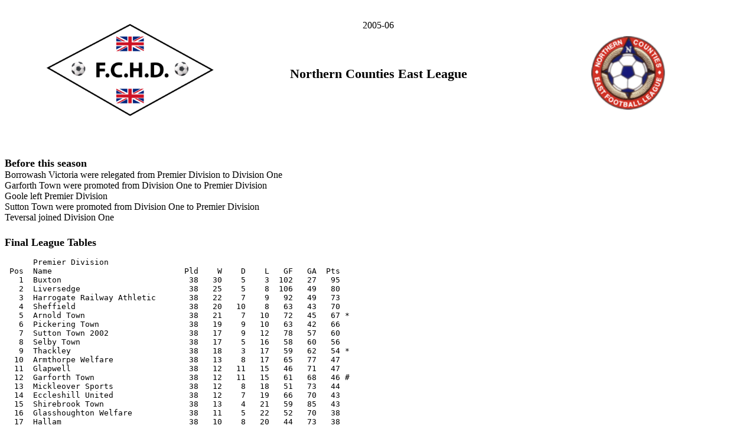

--- FILE ---
content_type: text/html; charset=UTF-8
request_url: https://fchd.info/lghist/nce2006.htm
body_size: 1835
content:
<!DOCTYPE HTML PUBLIC "-//W3C//DTD HTML 4.01//EN" "http://www.w3.org/TR/html4/strict.dtd">
<html>
<head>
<link rel="stylesheet" href="lghist.css" type="text/css">
<meta http-equiv="Content-Type" content="text/html; charset=iso-8859-1">
<title>Football Club History Database - Northern Counties East League 2005-06</title>
</head>

<body>

<table border="0" width="100%" summary="heading">
    <tr>
        <td rowspan="3" align="center" width="33%"><img src="logo.png" width="300" alt="FCHD logo"></td>
        <td align="center" width="34%">2005-06</td>
        <td rowspan="3" align="center" width="33%"><img src="nce.gif" width="125" alt="Northern Counties East League logo"></td>
    </tr>
    <tr>
        <td align="center"><h1>Northern Counties East League</h1></td>
    </tr>
    <tr>
        <td align="center"><h4>&nbsp;</h4></td>
    </tr>
</table>

<div class="gap">&nbsp;</div>
<h3>Before this season</h3>
<ul>
<li>Borrowash Victoria were relegated from Premier Division to Division One
<li>Garforth Town were promoted from Division One to Premier Division
<li>Goole left Premier Division
<li>Sutton Town were promoted from Division One to Premier Division
<li>Teversal joined Division One
</ul>

<div class="gap">&nbsp;</div>
<h3>Final League Tables</h3>
<pre>

      Premier Division
 Pos  Name                            Pld    W    D    L   GF   GA  Pts
   1  Buxton                           38   30    5    3  102   27   95
   2  Liversedge                       38   25    5    8  106   49   80
   3  Harrogate Railway Athletic       38   22    7    9   92   49   73
   4  Sheffield                        38   20   10    8   63   43   70
   5  Arnold Town                      38   21    7   10   72   45   67 *
   6  Pickering Town                   38   19    9   10   63   42   66
   7  Sutton Town 2002                 38   17    9   12   78   57   60
   8  Selby Town                       38   17    5   16   58   60   56
   9  Thackley                         38   18    3   17   59   62   54 *
  10  Armthorpe Welfare                38   13    8   17   65   77   47
  11  Glapwell                         38   12   11   15   46   71   47
  12  Garforth Town                    38   12   11   15   61   68   46 #
  13  Mickleover Sports                38   12    8   18   51   73   44
  14  Eccleshill United                38   12    7   19   66   70   43
  15  Shirebrook Town                  38   13    4   21   59   85   43
  16  Glasshoughton Welfare            38   11    5   22   52   70   38
  17  Hallam                           38   10    8   20   44   73   38
  18  Maltby Main                      38    9   11   18   52   70   37 #
  19  Long Eaton United                38    8    8   22   47   86   29 *
  20  Brodsworth Miners Welfare        38    6    5   27   47  106   23
* - Arnold Town, Thackley and Long Eaton United each 3 points deducted
# = Garforth Town, Maltby Main each 1 point deducted

      Division One
 Pos  Name                            Pld    W    D    L   GF   GA  Pts
   1  Carlton Town                     30   23    4    3   68   27   73
   2  Retford United                   30   20    5    5   74   28   65
   3  Tadcaster Albion                 30   21    1    8   55   35   64
   4  Gedling Town                     30   19    5    6   75   34   62
   5  Winterton Rangers                30   18    7    5   71   27   61
   6  Parkgate                         30   18    5    7   87   40   59
   7  Lincoln Moorlands                30   16    1   13   56   40   49
   8  Borrowash Victoria               30   15    4   11   50   45   49
   9  Worsbrough Bridge Miners Welf.   30   11    5   14   57   67   38
  10  Staveley Miners Welfare          30    9    4   17   44   57   31
  11  Pontefract Collieries            30    6    7   17   43   64   25
  12  South Normanton Athletic         30    7    4   19   45   86   25
  13  Rossington Main                  30    6    5   19   37   67   23
  14  Hall Road Rangers                30    6    5   19   38   82   23
  15  Teversal                         30    5    6   19   28   78   21
  16  Yorkshire Amateur                30    4    4   22   29   80   16

</pre>

<h3>After this season</h3>
<ul>
<li>A F C Emley joined Division One
<li>Brodsworth Miners Welfare changed name to Brodsworth Welfare
<li>Buxton left from Premier Division
<li>Carlton Town were promoted from Division One to Premier Division
<li>Dinnington Town joined Division One
<li>Harrogate Railway Athletic left from Premier Division
<li>Nostell Miners Welfare joined Division One
<li>Retford United were promoted from Division One to Premier Division
<li>Worsbrough Bridge Miners Welfare changed name to Worsbrough Bridge Athletic
</ul>

<div class="gap">&nbsp;</div>
<div class="blk">
<span class="prev"><a href="nce2005.htm">&lt;&lt; Previous season</a></span>&nbsp;
<span class="menu"><a href="nce.htm">Northern Counties East League Overview</a></span>&nbsp;
<span class="next"><a href="nce2007.htm">Next&nbsp;season&nbsp;&gt;&gt;</a></span>
</div>

<div class="blk">
<span class="menu"><a href="2005-06summary.htm">2005-06 season summary page</a></span>&nbsp;
<span class="menu"><a href="../index.htm">F.C.H.D. Homepage</a></span>
</div>

</body>
</html>